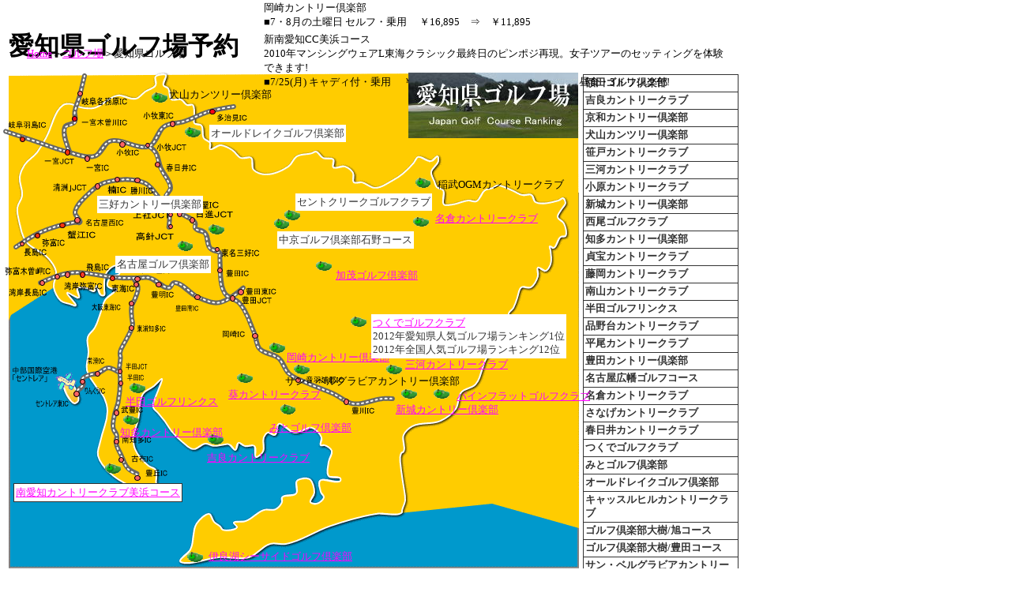

--- FILE ---
content_type: text/html
request_url: https://tobasi.com/gorufujyou-aiti.htm
body_size: 15707
content:
<!DOCTYPE HTML PUBLIC "-//W3C//DTD HTML 4.01 Transitional//EN">
<HTML>
<HEAD>
<META name="description" content="愛知県ゴルフ場予約ガイド、地図">
<META name="keywords" content="愛知県ゴルフ場,予約,愛知県,ゴルフクラブ,ゴルフ場">
<META http-equiv="Content-Type" content="text/html; charset=SHIFT_JIS">
<META name="GENERATOR" content="IBM WebSphere Studio Homepage Builder Version 9.0.0.0 for Windows">
<META http-equiv="Content-Style-Type" content="text/css">
<meta name="viewport" content="width=device-width, initial-scale=1.0, user-scalable=yes,">
<META name="IBM:HPB-Input-Mode" content="mode/flm; pagewidth=940; pageheight=1200">
<script type="text/javascript">
if ((navigator.userAgent.indexOf('iPhone') > 0 && navigator.userAgent.
indexOf('iPad') == -1) || navigator.userAgent.indexOf('iPod') > 0 || navigator.userAgent.indexOf('Android') > 0) {
document.write('<link rel="stylesheet" type="text/css" href="sp.css">');
}else {
document.write('<link rel="stylesheet" type="text/css" href="pc.css">');
}
</script>
<TITLE>愛知県ゴルフ場予約</TITLE>
<LINK rel="stylesheet" href="table.css" type="text/css" id="_HPB_TABLE_CSS_ID_">
</HEAD>
<BODY>
<DIV style="top : 16px;left : 11px;
  position : absolute;
  z-index : 2;
" id="Layer1">
<H1><STRONG><B><FONT face="HGP創英角ﾎﾟｯﾌﾟ体">愛知県ゴルフ場予約</FONT></B></STRONG></H1>
</DIV>
<DIV style="top : 56px;left : 31px;
  position : absolute;
  z-index : 7;
" id="Layer12">
<DIV>
<TABLE border="0">
  <TBODY>
    <TR>
      <TD><FONT size="-1"><A href="index.html">Home</A>＞<A href="gorufujyou.htm">ゴルフ場</A>＞愛知県ゴルフ場</FONT></TD>
    </TR>
  </TBODY>
</TABLE>
</DIV>
</DIV>
<DIV style="top : 248px;left : 123px;
  position : absolute;
  z-index : 4;
  visibility : visible;
" id="Layer7">
<DIV>
<TABLE border="0" cellspacing="0" cellpadding="2" id="_HPB_TABLE_4_C_130502091107" class="hpb-cnt-tb3">
  <TBODY>
    <TR>
      <TD class="hpb-cnt-tb-cell4"><FONT size="-1">三好カントリー倶楽部</FONT></TD>
    </TR>
  </TBODY>
</TABLE>
</DIV>
</DIV>
<DIV style="top : 324px;left : 146px;
  position : absolute;
  z-index : 5;
  visibility : visible;
" id="Layer8">
<DIV>
<TABLE border="0" cellspacing="0" cellpadding="2" id="_HPB_TABLE_4_C_130502091123" class="hpb-cnt-tb3">
  <TBODY>
    <TR>
      <TD class="hpb-cnt-tb-cell4"><FONT size="-1">名古屋ゴルフ倶楽部</FONT></TD>
    </TR>
  </TBODY>
</TABLE>
</DIV>
</DIV>
<DIV style="top : 612px;left : 17px;
  position : absolute;
  z-index : 6;
  visibility : visible;
" id="Layer10">
<DIV>
<TABLE border="0" cellspacing="0" cellpadding="2" id="_HPB_TABLE_4_A_100904105146" class="hpb-cnt-tb1">
  <TBODY>
    <TR>
      <TD class="hpb-cnt-tb-cell2"><FONT size="-1"><A href="gorufujyou-aiti-minami.html">南愛知カントリークラブ美浜コース</A></FONT></TD>
    </TR>
  </TBODY>
</TABLE>
</DIV>
</DIV>
<DIV style="width : 30px;height : 12px;top : 719px;left : 13px;
  position : absolute;
  z-index : 1;
" id="Layer4"><script type="text/javascript"><!--
google_ad_client = "pub-3084422058820014";
/* 728x90, ゴルフ場 10/03/11 */
google_ad_slot = "7805623008";
google_ad_width = 728;
google_ad_height = 90;
//-->
</script>
<script type="text/javascript"
src="http://pagead2.googlesyndication.com/pagead/show_ads.js">
</script></DIV>
<DIV style="top : 245px;left : 374px;
  position : absolute;
  z-index : 8;
  visibility : visible;
" id="Layer6">
<DIV>
<TABLE border="1" cellspacing="0" cellpadding="2" id="_HPB_TABLE_4_C_130502091132" class="hpb-cnt-tb3">
  <TBODY>
    <TR>
      <TD class="hpb-cnt-tb-cell4"><FONT size="-1">セントクリークゴルフクラブ</FONT></TD>
    </TR>
  </TBODY>
</TABLE>
</DIV>
</DIV>
<DIV style="top : 94px;left : 738px;
  position : absolute;
  z-index : 9;
  visibility : visible;
" id="Layer2">
<DIV>
<TABLE cellspacing="0" cellpadding="2" id="_HPB_TABLE_4_A_110126172507" class="hpb-cnt-tb1" width="197" height="1056">
  <TBODY>
    <TR>
      <TD class="hpb-cnt-tb-cell2" width="267"><B>額田ゴルフ倶楽部</B></TD>
    </TR>
    <TR>
      <TD class="hpb-cnt-tb-cell2" width="267"><B>吉良カントリークラブ</B></TD>
    </TR>
    <TR>
      <TD class="hpb-cnt-tb-cell2" width="267"><B>京和カントリー倶楽部</B></TD>
    </TR>
    <TR>
      <TD class="hpb-cnt-tb-cell2" width="267"><B>犬山カンツリー倶楽部</B></TD>
    </TR>
    <TR>
      <TD class="hpb-cnt-tb-cell2" width="267"><B>笹戸カントリークラブ</B></TD>
    </TR>
    <TR>
      <TD class="hpb-cnt-tb-cell2" width="267"><B>三河カントリークラブ</B></TD>
    </TR>
    <TR>
      <TD class="hpb-cnt-tb-cell2" width="267"><B>小原カントリークラブ</B></TD>
    </TR>
    <TR>
      <TD class="hpb-cnt-tb-cell2" width="267"><B>新城カントリー倶楽部</B></TD>
    </TR>
    <TR>
      <TD class="hpb-cnt-tb-cell2" width="267"><B>西尾ゴルフクラブ</B></TD>
    </TR>
    <TR>
      <TD class="hpb-cnt-tb-cell2" width="267"><B>知多カントリー倶楽部</B></TD>
    </TR>
    <TR>
      <TD class="hpb-cnt-tb-cell2" width="267"><B>貞宝カントリークラブ</B></TD>
    </TR>
    <TR>
      <TD class="hpb-cnt-tb-cell2" width="267"><B>藤岡カントリークラブ</B></TD>
    </TR>
    <TR>
      <TD class="hpb-cnt-tb-cell2" width="267"><B>南山カントリークラブ</B></TD>
    </TR>
    <TR>
      <TD class="hpb-cnt-tb-cell2" width="267"><B>半田ゴルフリンクス</B></TD>
    </TR>
    <TR>
      <TD class="hpb-cnt-tb-cell2" width="267"><B>品野台カントリークラブ</B></TD>
    </TR>
    <TR>
      <TD class="hpb-cnt-tb-cell2" width="267"><B>平尾カントリークラブ</B></TD>
    </TR>
    <TR>
      <TD class="hpb-cnt-tb-cell2" width="267"><B>豊田カントリー倶楽部</B></TD>
    </TR>
    <TR>
      <TD class="hpb-cnt-tb-cell2" width="267"><B>名古屋広幡ゴルフコース</B></TD>
    </TR>
    <TR>
      <TD class="hpb-cnt-tb-cell2" width="267"><B>名倉カントリークラブ</B></TD>
    </TR>
    <TR>
      <TD class="hpb-cnt-tb-cell2" width="267"><B>さなげカントリークラブ</B></TD>
    </TR>
    <TR>
      <TD class="hpb-cnt-tb-cell2" width="267"><B>春日井カントリークラブ</B></TD>
    </TR>
    <TR>
      <TD class="hpb-cnt-tb-cell2" width="267"><B>つくでゴルフクラブ</B></TD>
    </TR>
    <TR>
      <TD class="hpb-cnt-tb-cell2" width="267"><B>みとゴルフ倶楽部</B></TD>
    </TR>
    <TR>
      <TD class="hpb-cnt-tb-cell2" width="267"><B>オールドレイクゴルフ倶楽部</B></TD>
    </TR>
    <TR>
      <TD class="hpb-cnt-tb-cell2" width="267"><B>キャッスルヒルカントリークラブ</B></TD>
    </TR>
    <TR>
      <TD class="hpb-cnt-tb-cell2" width="267"><B>ゴルフ倶楽部大樹/旭コース</B></TD>
    </TR>
    <TR>
      <TD class="hpb-cnt-tb-cell2" width="267"><B>ゴルフ倶楽部大樹/豊田コース</B></TD>
    </TR>
    <TR>
      <TD class="hpb-cnt-tb-cell2" width="267"><B>サン・ベルグラビアカントリー倶楽部</B></TD>
    </TR>
    <TR>
      <TD class="hpb-cnt-tb-cell2" width="267"><B>ザ・トラディションゴルフクラブ</B></TD>
    </TR>
    <TR>
      <TD class="hpb-cnt-tb-cell2" width="267"><B>セントクリークゴルフクラブ</B></TD>
    </TR>
    <TR>
      <TD class="hpb-cnt-tb-cell2" width="267"><B>セントレジャーゴルフクラブ定光寺</B></TD>
    </TR>
    <TR>
      <TD class="hpb-cnt-tb-cell2" width="267"><B>バードレイクゴルフクラブ</B></TD>
    </TR>
    <TR>
      <TD class="hpb-cnt-tb-cell2" width="267"><B>パインズゴルフクラブ</B></TD>
    </TR>
    <TR>
      <TD class="hpb-cnt-tb-cell2" width="267"><B>パインフラットゴルフクラブ</B></TD>
    </TR>
    <TR>
      <TD class="hpb-cnt-tb-cell2" width="267"><B>ロイヤルカントリークラブ下山コース</B></TD>
    </TR>
    <TR>
      <TD class="hpb-cnt-tb-cell2" width="267"><B>葵カントリークラブ</B></TD>
    </TR>
    <TR>
      <TD class="hpb-cnt-tb-cell2" width="267"><B>伊良湖シーサイドゴルフ倶楽部</B></TD>
    </TR>
    <TR>
      <TD class="hpb-cnt-tb-cell2" width="267"><B>稲武OGMカントリークラブ</B></TD>
    </TR>
    <TR>
      <TD class="hpb-cnt-tb-cell2" width="267"><B>岡崎カントリー倶楽部</B></TD>
    </TR>
    <TR>
      <TD class="hpb-cnt-tb-cell2" width="267"><B>加茂ゴルフ倶楽部</B></TD>
    </TR>
    <TR>
      <TD class="hpb-cnt-tb-cell2" width="267"><B>三好カントリー倶楽部</B></TD>
    </TR>
    <TR>
      <TD class="hpb-cnt-tb-cell2" width="267"><B>社団法人愛知カンツリー倶楽部</B></TD>
    </TR>
    <TR>
      <TD class="hpb-cnt-tb-cell2" width="267"><B>秋葉ゴルフ倶楽部</B></TD>
    </TR>
    <TR>
      <TD class="hpb-cnt-tb-cell2" width="267"><B>春日井カントリークラブ</B></TD>
    </TR>
    <TR>
      <TD class="hpb-cnt-tb-cell2" width="267"><B>森林公園ゴルフ場</B></TD>
    </TR>
    <TR>
      <TD class="hpb-cnt-tb-cell2" width="267"><B>中京ゴルフ倶楽部石野コース</B></TD>
    </TR>
    <TR>
      <TD class="hpb-cnt-tb-cell2" width="267"><B>東海カントリークラブ</B></TD>
    </TR>
    <TR>
      <TD class="hpb-cnt-tb-cell2" width="267"><B>東名古屋カントリークラブ</B></TD>
    </TR>
    <TR>
      <TD class="hpb-cnt-tb-cell2" width="267"><B>新南愛知カントリークラブ美浜コース</B></TD>
    </TR>
    <TR>
      <TD class="hpb-cnt-tb-cell2" width="267"><B>名古屋グリーンカントリークラブ</B></TD>
    </TR>
    <TR>
      <TD class="hpb-cnt-tb-cell2" width="267"><B>名古屋ゴルフ倶楽部</B></TD>
    </TR>
    <TR>
      <TD class="hpb-cnt-tb-cell2" width="267"><B>名古屋港ゴルフ倶楽部/富浜コース</B></TD>
    </TR>
    <TR>
      <TD class="hpb-cnt-tb-cell2" width="267"><B>鳴海カントリークラブ</B></TD>
    </TR>
    <TR>
      <TD class="hpb-cnt-tb-cell2" width="267"><B>緑ケ丘カンツリークラブ</B></TD>
    </TR>
    <TR>
      <TD class="hpb-cnt-tb-cell2" width="267">サンベルグラビアカントリー倶楽部</TD>
    </TR>
  </TBODY>
</TABLE>
</DIV>
</DIV>
<DIV style="top : -2px;left : 331px;
  position : absolute;
  z-index : 10;
" id="Layer13">
<DIV>
<TABLE border="0" width="590" height="90">
  <TBODY>
    <TR>
      <TD><FONT size="-1">岡崎カントリー倶楽部</FONT> <BR>
      <FONT size="-1">■7・8月の土曜日 セルフ・乗用　
￥16,895　⇒　￥11,895</FONT></TD>
    </TR>
    <TR>
      <TD><FONT size="-1">新南愛知CC美浜コース<BR>
      2010年マンシングウェアL東海クラシック最終日のピンポジ再現。女子ツアーのセッティングを体験できます! <BR>
      ■7/25(月) キャディ付・乗用　 ￥21,660　⇒　￥20,000 ☆参加費込＆昼食・3ドリンク付!</FONT></TD>
    </TR>
  </TBODY>
</TABLE>
</DIV>
</DIV>
<DIV style="top : 491px;left : 289px;
  position : absolute;
  z-index : 11;
" id="Layer14"><FONT size="-1"><A href="gorufujyou-aiti-kae.html">葵カントリークラブ</A></FONT> </DIV>
<DIV style="top : 571px;left : 262px;
  position : absolute;
  z-index : 12;
" id="Layer15"><FONT size="-1"><A href="gorufujyou-aiti-kira.html">吉良カントリークラブ</A></FONT> </DIV>
<DIV style="top : 510px;left : 501px;
  position : absolute;
  z-index : 13;
" id="Layer16"><FONT size="-1"><A href="gorufujyou-aiti-sinjyo.html">新城カントリー倶楽部</A></FONT> </DIV>
<DIV style="top : 696px;left : 264px;
  position : absolute;
  z-index : 14;
" id="Layer17"><FONT size="-1"><A href="gorufujyou-aiti-irako.html">伊良湖シーサイドゴルフ倶楽部</A></FONT> </DIV>
<DIV style="top : 340px;left : 425px;
  position : absolute;
  z-index : 15;
" id="Layer18"><FONT size="-1"><A href="gorufujyou-aiti-kamo.html">加茂ゴルフ倶楽部</A></FONT> </DIV>
<DIV style="top : 474px;left : 361px;
  position : absolute;
  z-index : 16;
" id="Layer19"><FONT size="-1">サン・ベルグラビアカントリー倶楽部</FONT> </DIV>
<DIV style="top : 225px;left : 554px;
  position : absolute;
  z-index : 17;
" id="Layer20"><FONT size="-1">稲武OGMカントリークラブ</FONT> </DIV>
<DIV style="top : 268px;left : 551px;
  position : absolute;
  z-index : 18;
" id="Layer21"><FONT size="-1"><A href="gorufujyou-aiti-nagura.html">名倉カントリークラブ</A></FONT> </DIV>
<DIV style="top : 500px;left : 159px;
  position : absolute;
  z-index : 19;
" id="Layer23"><FONT size="-1"><A href="gorufujyou-aiti-handa.html">半田ゴルフリンクス</A></FONT></DIV>
<DIV style="top : 539px;left : 152px;
  position : absolute;
  z-index : 20;
" id="Layer24"><FONT size="-1"><A href="gorufujyou-aiti-tita">知多カントリー倶楽部</A></FONT> </DIV>
<DIV style="top : 111px;left : 214px;
  position : absolute;
  z-index : 21;
" id="Layer25"><FONT size="-1">犬山カンツリー倶楽部</FONT> </DIV>
<DIV style="top : 533px;left : 341px;
  position : absolute;
  z-index : 22;
" id="Layer27"><FONT size="-1"><A href="gorufujyou-aiti-mito.html">みとゴルフ倶楽部</A></FONT> </DIV>
<DIV style="top : 493px;left : 578px;
  position : absolute;
  z-index : 23;
" id="Layer28"><FONT size="-1"><A href="gorufujyou-aiti-pain.html">パインフラットゴルフクラブ</A></FONT> </DIV>
<DIV style="top : 453px;left : 513px;
  position : absolute;
  z-index : 24;
" id="Layer29"><FONT size="-1"><A href="gorufujyou-aiti-mikawa.html">三河カントリークラブ</A></FONT> </DIV>
<DIV style="top : 444px;left : 363px;
  position : absolute;
  z-index : 25;
" id="Layer30"><FONT size="-1"><A href="gorufujyou-aiti-okazaki.html">岡崎カントリー倶楽部</A></FONT> </DIV>
<DIV style="top : 844px;left : 20px;
  position : absolute;
  z-index : 26;
" id="Layer5">
<DIV>
<TABLE border="0">
  <TBODY>
    <TR>
      <TD><FONT size="-1">2011年プロゴルフ大会開催コース</FONT></TD>
    </TR>
    <TR>
      <TD><FONT size="-1">男子プロゴルフツアー</FONT></TD>
    </TR>
    <TR>
      <TD><FONT size="-1">4月28日-5月1日<BR>
      </FONT><FONT color="#0000ff" size="-1">中日クラウンズ</FONT><FONT size="-1"><BR>
      名古屋ゴルフ倶楽部<BR>
      </FONT></TD>
    </TR>
    <TR>
      <TD><FONT size="-1">9月29日-10月2日<BR>
      </FONT><FONT color="#0000ff" size="-1">コカ・コーラ東海クラシック</FONT><FONT size="-1"><BR>
      三好カントリー倶楽部<BR>
      </FONT></TD>
    </TR>
  </TBODY>
</TABLE>
</DIV>
</DIV>
<DIV style="top : 856px;left : 223px;
  position : absolute;
  z-index : 27;
" id="Layer32">
<DIV>
<TABLE border="0">
  <TBODY>
    <TR>
      <TD><FONT size="-1">女子プロゴルフ大会開催コース</FONT></TD>
    </TR>
    <TR>
      <TD><FONT size="-1">5月20日～5月22日<BR>
      </FONT><FONT color="#ff8080" size="-1">中京テレビ・ブリヂストンレディスオープン</FONT><FONT size="-1"><BR>
      中京ゴルフ倶楽部石野コース</FONT></TD>
    </TR>
    <TR>
      <TD><FONT size="-1">9月16日～9月18日<BR>
      </FONT><FONT color="#ff8080" size="-1">マンシングウェアレディース東海クラシック</FONT><FONT size="-1"><BR>
      新南愛知CC美浜コース</FONT></TD>
    </TR>
  </TBODY>
</TABLE>
</DIV>
</DIV>
<DIV style="top : 89px;left : 4px;
  position : absolute;
  z-index : -1;
  visibility : visible;
" id="Layer3"><IMG src="aiti00.gif" width="729" height="631" border="0" alt="愛知県ゴルフ場"></DIV>
<DIV style="top : 92px;left : 517px;
  position : absolute;
  z-index : 28;
" id="Layer31"><IMG src="150.jpg" width="215" height="83" border="0"></DIV>
<DIV style="top : 293px;left : 351px;
  position : absolute;
  z-index : 29;
  visibility : visible;
" id="Layer33">
<DIV>
<TABLE border="1" cellspacing="0" cellpadding="2" id="_HPB_TABLE_4_C_130502091138" class="hpb-cnt-tb3">
  <TBODY>
    <TR>
      <TD class="hpb-cnt-tb-cell4"><FONT size="-1">中京ゴルフ倶楽部石野コース</FONT></TD>
    </TR>
  </TBODY>
</TABLE>
</DIV>
</DIV>
<DIV style="top : 158px;left : 265px;
  position : absolute;
  z-index : 30;
" id="Layer9">
<DIV>
<TABLE border="1" cellspacing="0" cellpadding="2" id="_HPB_TABLE_4_C_130502091132" class="hpb-cnt-tb3">
  <TBODY>
    <TR>
      <TD class="hpb-cnt-tb-cell4"><FONT size="-1">オールドレイクゴルフ倶楽部</FONT> </TD>
    </TR>
  </TBODY>
</TABLE>
</DIV>
</DIV>
<DIV style="top : 398px;left : 470px;
  position : absolute;
  z-index : 31;
" id="Layer26">
<DIV>
<TABLE border="1" cellspacing="0" cellpadding="2" id="_HPB_TABLE_4_C_130502091132" class="hpb-cnt-tb3">
  <TBODY>
    <TR>
      <TD class="hpb-cnt-tb-cell4"><FONT size="-1"><A href="gorufujyou-aiti-tukude.html">つくでゴルフクラブ</A></FONT> <BR>
      2012年愛知県人気ゴルフ場ランキング1位<BR>
      2012年全国人気ゴルフ場ランキング12位</TD>
    </TR>
  </TBODY>
</TABLE>
</DIV>
</DIV>
</BODY>
</HTML>